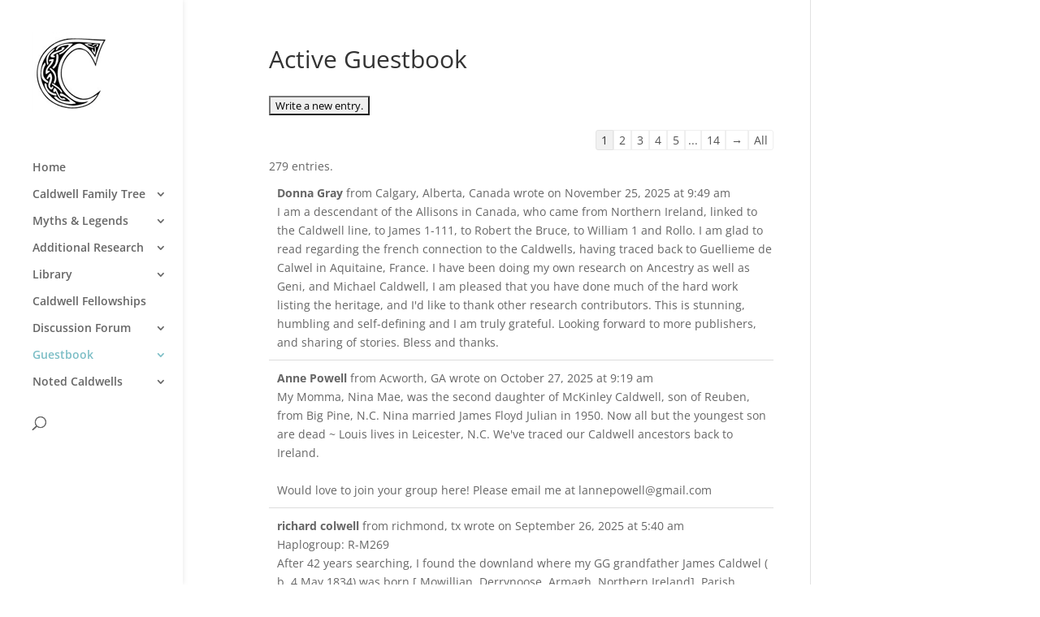

--- FILE ---
content_type: text/javascript
request_url: http://caldwellgenealogy.com/wp-content/plugins/rootspersona/js/jquery.validate.min.js?ver=6.9
body_size: 6484
content:
/*! jQuery Validation Plugin - v1.10.0 - 9/7/2012
* https://github.com/jzaefferer/jquery-validation
* Copyright (c) 2012 JÃ¶rn Zaefferer; Licensed MIT, GPL */
(function(a){a.extend(a.fn,{validate:function(b){if(!this.length){b&&b.debug&&window.console&&console.warn("nothing selected, can't validate, returning nothing");return}var c=a.data(this[0],"validator");return c?c:(this.attr("novalidate","novalidate"),c=new a.validator(b,this[0]),a.data(this[0],"validator",c),c.settings.onsubmit&&(this.validateDelegate(":submit","click",function(b){c.settings.submitHandler&&(c.submitButton=b.target),a(b.target).hasClass("cancel")&&(c.cancelSubmit=!0)}),this.submit(function(b){function d(){var d;return c.settings.submitHandler?(c.submitButton&&(d=a("<input type='hidden'/>").attr("name",c.submitButton.name).val(c.submitButton.value).appendTo(c.currentForm)),c.settings.submitHandler.call(c,c.currentForm,b),c.submitButton&&d.remove(),!1):!0}return c.settings.debug&&b.preventDefault(),c.cancelSubmit?(c.cancelSubmit=!1,d()):c.form()?c.pendingRequest?(c.formSubmitted=!0,!1):d():(c.focusInvalid(),!1)})),c)},valid:function(){if(a(this[0]).is("form"))return this.validate().form();var b=!0,c=a(this[0].form).validate();return this.each(function(){b&=c.element(this)}),b},removeAttrs:function(b){var c={},d=this;return a.each(b.split(/\s/),function(a,b){c[b]=d.attr(b),d.removeAttr(b)}),c},rules:function(b,c){var d=this[0];if(b){var e=a.data(d.form,"validator").settings,f=e.rules,g=a.validator.staticRules(d);switch(b){case"add":a.extend(g,a.validator.normalizeRule(c)),f[d.name]=g,c.messages&&(e.messages[d.name]=a.extend(e.messages[d.name],c.messages));break;case"remove":if(!c)return delete f[d.name],g;var h={};return a.each(c.split(/\s/),function(a,b){h[b]=g[b],delete g[b]}),h}}var i=a.validator.normalizeRules(a.extend({},a.validator.metadataRules(d),a.validator.classRules(d),a.validator.attributeRules(d),a.validator.staticRules(d)),d);if(i.required){var j=i.required;delete i.required,i=a.extend({required:j},i)}return i}}),a.extend(a.expr[":"],{blank:function(b){return!a.trim(""+b.value)},filled:function(b){return!!a.trim(""+b.value)},unchecked:function(a){return!a.checked}}),a.validator=function(b,c){this.settings=a.extend(!0,{},a.validator.defaults,b),this.currentForm=c,this.init()},a.validator.format=function(b,c){return arguments.length===1?function(){var c=a.makeArray(arguments);return c.unshift(b),a.validator.format.apply(this,c)}:(arguments.length>2&&c.constructor!==Array&&(c=a.makeArray(arguments).slice(1)),c.constructor!==Array&&(c=[c]),a.each(c,function(a,c){b=b.replace(new RegExp("\\{"+a+"\\}","g"),c)}),b)},a.extend(a.validator,{defaults:{messages:{},groups:{},rules:{},errorClass:"error",validClass:"valid",errorElement:"label",focusInvalid:!0,errorContainer:a([]),errorLabelContainer:a([]),onsubmit:!0,ignore:":hidden",ignoreTitle:!1,onfocusin:function(a,b){this.lastActive=a,this.settings.focusCleanup&&!this.blockFocusCleanup&&(this.settings.unhighlight&&this.settings.unhighlight.call(this,a,this.settings.errorClass,this.settings.validClass),this.addWrapper(this.errorsFor(a)).hide())},onfocusout:function(a,b){!this.checkable(a)&&(a.name in this.submitted||!this.optional(a))&&this.element(a)},onkeyup:function(a,b){if(b.which===9&&this.elementValue(a)==="")return;(a.name in this.submitted||a===this.lastActive)&&this.element(a)},onclick:function(a,b){a.name in this.submitted?this.element(a):a.parentNode.name in this.submitted&&this.element(a.parentNode)},highlight:function(b,c,d){b.type==="radio"?this.findByName(b.name).addClass(c).removeClass(d):a(b).addClass(c).removeClass(d)},unhighlight:function(b,c,d){b.type==="radio"?this.findByName(b.name).removeClass(c).addClass(d):a(b).removeClass(c).addClass(d)}},setDefaults:function(b){a.extend(a.validator.defaults,b)},messages:{required:"This field is required.",remote:"Please fix this field.",email:"Please enter a valid email address.",url:"Please enter a valid URL.",date:"Please enter a valid date.",dateISO:"Please enter a valid date (ISO).",number:"Please enter a valid number.",digits:"Please enter only digits.",creditcard:"Please enter a valid credit card number.",equalTo:"Please enter the same value again.",maxlength:a.validator.format("Please enter no more than {0} characters."),minlength:a.validator.format("Please enter at least {0} characters."),rangelength:a.validator.format("Please enter a value between {0} and {1} characters long."),range:a.validator.format("Please enter a value between {0} and {1}."),max:a.validator.format("Please enter a value less than or equal to {0}."),min:a.validator.format("Please enter a value greater than or equal to {0}.")},autoCreateRanges:!1,prototype:{init:function(){function d(b){var c=a.data(this[0].form,"validator"),d="on"+b.type.replace(/^validate/,"");c.settings[d]&&c.settings[d].call(c,this[0],b)}this.labelContainer=a(this.settings.errorLabelContainer),this.errorContext=this.labelContainer.length&&this.labelContainer||a(this.currentForm),this.containers=a(this.settings.errorContainer).add(this.settings.errorLabelContainer),this.submitted={},this.valueCache={},this.pendingRequest=0,this.pending={},this.invalid={},this.reset();var b=this.groups={};a.each(this.settings.groups,function(c,d){a.each(d.split(/\s/),function(a,d){b[d]=c})});var c=this.settings.rules;a.each(c,function(b,d){c[b]=a.validator.normalizeRule(d)}),a(this.currentForm).validateDelegate(":text, [type='password'], [type='file'], select, textarea, [type='number'], [type='search'] ,[type='tel'], [type='url'], [type='email'], [type='datetime'], [type='date'], [type='month'], [type='week'], [type='time'], [type='datetime-local'], [type='range'], [type='color'] ","focusin focusout keyup",d).validateDelegate("[type='radio'], [type='checkbox'], select, option","click",d),this.settings.invalidHandler&&a(this.currentForm).bind("invalid-form.validate",this.settings.invalidHandler)},form:function(){return this.checkForm(),a.extend(this.submitted,this.errorMap),this.invalid=a.extend({},this.errorMap),this.valid()||a(this.currentForm).triggerHandler("invalid-form",[this]),this.showErrors(),this.valid()},checkForm:function(){this.prepareForm();for(var a=0,b=this.currentElements=this.elements();b[a];a++)this.check(b[a]);return this.valid()},element:function(b){b=this.validationTargetFor(this.clean(b)),this.lastElement=b,this.prepareElement(b),this.currentElements=a(b);var c=this.check(b)!==!1;return c?delete this.invalid[b.name]:this.invalid[b.name]=!0,this.numberOfInvalids()||(this.toHide=this.toHide.add(this.containers)),this.showErrors(),c},showErrors:function(b){if(b){a.extend(this.errorMap,b),this.errorList=[];for(var c in b)this.errorList.push({message:b[c],element:this.findByName(c)[0]});this.successList=a.grep(this.successList,function(a){return!(a.name in b)})}this.settings.showErrors?this.settings.showErrors.call(this,this.errorMap,this.errorList):this.defaultShowErrors()},resetForm:function(){a.fn.resetForm&&a(this.currentForm).resetForm(),this.submitted={},this.lastElement=null,this.prepareForm(),this.hideErrors(),this.elements().removeClass(this.settings.errorClass).removeData("previousValue")},numberOfInvalids:function(){return this.objectLength(this.invalid)},objectLength:function(a){var b=0;for(var c in a)b++;return b},hideErrors:function(){this.addWrapper(this.toHide).hide()},valid:function(){return this.size()===0},size:function(){return this.errorList.length},focusInvalid:function(){if(this.settings.focusInvalid)try{a(this.findLastActive()||this.errorList.length&&this.errorList[0].element||[]).filter(":visible").focus().trigger("focusin")}catch(b){}},findLastActive:function(){var b=this.lastActive;return b&&a.grep(this.errorList,function(a){return a.element.name===b.name}).length===1&&b},elements:function(){var b=this,c={};return a(this.currentForm).find("input, select, textarea").not(":submit, :reset, :image, [disabled]").not(this.settings.ignore).filter(function(){return!this.name&&b.settings.debug&&window.console&&console.error("%o has no name assigned",this),this.name in c||!b.objectLength(a(this).rules())?!1:(c[this.name]=!0,!0)})},clean:function(b){return a(b)[0]},errors:function(){var b=this.settings.errorClass.replace(" ",".");return a(this.settings.errorElement+"."+b,this.errorContext)},reset:function(){this.successList=[],this.errorList=[],this.errorMap={},this.toShow=a([]),this.toHide=a([]),this.currentElements=a([])},prepareForm:function(){this.reset(),this.toHide=this.errors().add(this.containers)},prepareElement:function(a){this.reset(),this.toHide=this.errorsFor(a)},elementValue:function(b){var c=a(b).attr("type"),d=a(b).val();return c==="radio"||c==="checkbox"?a('input[name="'+a(b).attr("name")+'"]:checked').val():typeof d=="string"?d.replace(/\r/g,""):d},check:function(b){b=this.validationTargetFor(this.clean(b));var c=a(b).rules(),d=!1,e=this.elementValue(b),f;for(var g in c){var h={method:g,parameters:c[g]};try{f=a.validator.methods[g].call(this,e,b,h.parameters);if(f==="dependency-mismatch"){d=!0;continue}d=!1;if(f==="pending"){this.toHide=this.toHide.not(this.errorsFor(b));return}if(!f)return this.formatAndAdd(b,h),!1}catch(i){throw this.settings.debug&&window.console&&console.log("exception occured when checking element "+b.id+", check the '"+h.method+"' method",i),i}}if(d)return;return this.objectLength(c)&&this.successList.push(b),!0},customMetaMessage:function(b,c){if(!a.metadata)return;var d=this.settings.meta?a(b).metadata()[this.settings.meta]:a(b).metadata();return d&&d.messages&&d.messages[c]},customDataMessage:function(b,c){return a(b).data("msg-"+c.toLowerCase())||b.attributes&&a(b).attr("data-msg-"+c.toLowerCase())},customMessage:function(a,b){var c=this.settings.messages[a];return c&&(c.constructor===String?c:c[b])},findDefined:function(){for(var a=0;a<arguments.length;a++)if(arguments[a]!==undefined)return arguments[a];return undefined},defaultMessage:function(b,c){return this.findDefined(this.customMessage(b.name,c),this.customDataMessage(b,c),this.customMetaMessage(b,c),!this.settings.ignoreTitle&&b.title||undefined,a.validator.messages[c],"<strong>Warning: No message defined for "+b.name+"</strong>")},formatAndAdd:function(b,c){var d=this.defaultMessage(b,c.method),e=/\$?\{(\d+)\}/g;typeof d=="function"?d=d.call(this,c.parameters,b):e.test(d)&&(d=a.validator.format(d.replace(e,"{$1}"),c.parameters)),this.errorList.push({message:d,element:b}),this.errorMap[b.name]=d,this.submitted[b.name]=d},addWrapper:function(a){return this.settings.wrapper&&(a=a.add(a.parent(this.settings.wrapper))),a},defaultShowErrors:function(){var a,b;for(a=0;this.errorList[a];a++){var c=this.errorList[a];this.settings.highlight&&this.settings.highlight.call(this,c.element,this.settings.errorClass,this.settings.validClass),this.showLabel(c.element,c.message)}this.errorList.length&&(this.toShow=this.toShow.add(this.containers));if(this.settings.success)for(a=0;this.successList[a];a++)this.showLabel(this.successList[a]);if(this.settings.unhighlight)for(a=0,b=this.validElements();b[a];a++)this.settings.unhighlight.call(this,b[a],this.settings.errorClass,this.settings.validClass);this.toHide=this.toHide.not(this.toShow),this.hideErrors(),this.addWrapper(this.toShow).show()},validElements:function(){return this.currentElements.not(this.invalidElements())},invalidElements:function(){return a(this.errorList).map(function(){return this.element})},showLabel:function(b,c){var d=this.errorsFor(b);d.length?(d.removeClass(this.settings.validClass).addClass(this.settings.errorClass),d.attr("generated")&&d.html(c)):(d=a("<"+this.settings.errorElement+"/>").attr({"for":this.idOrName(b),generated:!0}).addClass(this.settings.errorClass).html(c||""),this.settings.wrapper&&(d=d.hide().show().wrap("<"+this.settings.wrapper+"/>").parent()),this.labelContainer.append(d).length||(this.settings.errorPlacement?this.settings.errorPlacement(d,a(b)):d.insertAfter(b))),!c&&this.settings.success&&(d.text(""),typeof this.settings.success=="string"?d.addClass(this.settings.success):this.settings.success(d,b)),this.toShow=this.toShow.add(d)},errorsFor:function(b){var c=this.idOrName(b);return this.errors().filter(function(){return a(this).attr("for")===c})},idOrName:function(a){return this.groups[a.name]||(this.checkable(a)?a.name:a.id||a.name)},validationTargetFor:function(a){return this.checkable(a)&&(a=this.findByName(a.name).not(this.settings.ignore)[0]),a},checkable:function(a){return/radio|checkbox/i.test(a.type)},findByName:function(b){return a(this.currentForm).find('[name="'+b+'"]')},getLength:function(b,c){switch(c.nodeName.toLowerCase()){case"select":return a("option:selected",c).length;case"input":if(this.checkable(c))return this.findByName(c.name).filter(":checked").length}return b.length},depend:function(a,b){return this.dependTypes[typeof a]?this.dependTypes[typeof a](a,b):!0},dependTypes:{"boolean":function(a,b){return a},string:function(b,c){return!!a(b,c.form).length},"function":function(a,b){return a(b)}},optional:function(b){var c=this.elementValue(b);return!a.validator.methods.required.call(this,c,b)&&"dependency-mismatch"},startRequest:function(a){this.pending[a.name]||(this.pendingRequest++,this.pending[a.name]=!0)},stopRequest:function(b,c){this.pendingRequest--,this.pendingRequest<0&&(this.pendingRequest=0),delete this.pending[b.name],c&&this.pendingRequest===0&&this.formSubmitted&&this.form()?(a(this.currentForm).submit(),this.formSubmitted=!1):!c&&this.pendingRequest===0&&this.formSubmitted&&(a(this.currentForm).triggerHandler("invalid-form",[this]),this.formSubmitted=!1)},previousValue:function(b){return a.data(b,"previousValue")||a.data(b,"previousValue",{old:null,valid:!0,message:this.defaultMessage(b,"remote")})}},classRuleSettings:{required:{required:!0},email:{email:!0},url:{url:!0},date:{date:!0},dateISO:{dateISO:!0},number:{number:!0},digits:{digits:!0},creditcard:{creditcard:!0}},addClassRules:function(b,c){b.constructor===String?this.classRuleSettings[b]=c:a.extend(this.classRuleSettings,b)},classRules:function(b){var c={},d=a(b).attr("class");return d&&a.each(d.split(" "),function(){this in a.validator.classRuleSettings&&a.extend(c,a.validator.classRuleSettings[this])}),c},attributeRules:function(b){var c={},d=a(b);for(var e in a.validator.methods){var f;e==="required"?(f=d.get(0).getAttribute(e),f===""&&(f=!0),f=!!f):f=d.attr(e),f?c[e]=f:d[0].getAttribute("type")===e&&(c[e]=!0)}return c.maxlength&&/-1|2147483647|524288/.test(c.maxlength)&&delete c.maxlength,c},metadataRules:function(b){if(!a.metadata)return{};var c=a.data(b.form,"validator").settings.meta;return c?a(b).metadata()[c]:a(b).metadata()},staticRules:function(b){var c={},d=a.data(b.form,"validator");return d.settings.rules&&(c=a.validator.normalizeRule(d.settings.rules[b.name])||{}),c},normalizeRules:function(b,c){return a.each(b,function(d,e){if(e===!1){delete b[d];return}if(e.param||e.depends){var f=!0;switch(typeof e.depends){case"string":f=!!a(e.depends,c.form).length;break;case"function":f=e.depends.call(c,c)}f?b[d]=e.param!==undefined?e.param:!0:delete b[d]}}),a.each(b,function(d,e){b[d]=a.isFunction(e)?e(c):e}),a.each(["minlength","maxlength","min","max"],function(){b[this]&&(b[this]=Number(b[this]))}),a.each(["rangelength","range"],function(){b[this]&&(b[this]=[Number(b[this][0]),Number(b[this][1])])}),a.validator.autoCreateRanges&&(b.min&&b.max&&(b.range=[b.min,b.max],delete b.min,delete b.max),b.minlength&&b.maxlength&&(b.rangelength=[b.minlength,b.maxlength],delete b.minlength,delete b.maxlength)),b.messages&&delete b.messages,b},normalizeRule:function(b){if(typeof b=="string"){var c={};a.each(b.split(/\s/),function(){c[this]=!0}),b=c}return b},addMethod:function(b,c,d){a.validator.methods[b]=c,a.validator.messages[b]=d!==undefined?d:a.validator.messages[b],c.length<3&&a.validator.addClassRules(b,a.validator.normalizeRule(b))},methods:{required:function(b,c,d){if(!this.depend(d,c))return"dependency-mismatch";if(c.nodeName.toLowerCase()==="select"){var e=a(c).val();return e&&e.length>0}return this.checkable(c)?this.getLength(b,c)>0:a.trim(b).length>0},remote:function(b,c,d){if(this.optional(c))return"dependency-mismatch";var e=this.previousValue(c);this.settings.messages[c.name]||(this.settings.messages[c.name]={}),e.originalMessage=this.settings.messages[c.name].remote,this.settings.messages[c.name].remote=e.message,d=typeof d=="string"&&{url:d}||d;if(this.pending[c.name])return"pending";if(e.old===b)return e.valid;e.old=b;var f=this;this.startRequest(c);var g={};return g[c.name]=b,a.ajax(a.extend(!0,{url:d,mode:"abort",port:"validate"+c.name,dataType:"json",data:g,success:function(d){f.settings.messages[c.name].remote=e.originalMessage;var g=d===!0||d==="true";if(g){var h=f.formSubmitted;f.prepareElement(c),f.formSubmitted=h,f.successList.push(c),delete f.invalid[c.name],f.showErrors()}else{var i={},j=d||f.defaultMessage(c,"remote");i[c.name]=e.message=a.isFunction(j)?j(b):j,f.invalid[c.name]=!0,f.showErrors(i)}e.valid=g,f.stopRequest(c,g)}},d)),"pending"},minlength:function(b,c,d){var e=a.isArray(b)?b.length:this.getLength(a.trim(b),c);return this.optional(c)||e>=d},maxlength:function(b,c,d){var e=a.isArray(b)?b.length:this.getLength(a.trim(b),c);return this.optional(c)||e<=d},rangelength:function(b,c,d){var e=a.isArray(b)?b.length:this.getLength(a.trim(b),c);return this.optional(c)||e>=d[0]&&e<=d[1]},min:function(a,b,c){return this.optional(b)||a>=c},max:function(a,b,c){return this.optional(b)||a<=c},range:function(a,b,c){return this.optional(b)||a>=c[0]&&a<=c[1]},email:function(a,b){return this.optional(b)||/^((([a-z]|\d|[!#\$%&'\*\+\-\/=\?\^_`{\|}~]|[\u00A0-\uD7FF\uF900-\uFDCF\uFDF0-\uFFEF])+(\.([a-z]|\d|[!#\$%&'\*\+\-\/=\?\^_`{\|}~]|[\u00A0-\uD7FF\uF900-\uFDCF\uFDF0-\uFFEF])+)*)|((\x22)((((\x20|\x09)*(\x0d\x0a))?(\x20|\x09)+)?(([\x01-\x08\x0b\x0c\x0e-\x1f\x7f]|\x21|[\x23-\x5b]|[\x5d-\x7e]|[\u00A0-\uD7FF\uF900-\uFDCF\uFDF0-\uFFEF])|(\\([\x01-\x09\x0b\x0c\x0d-\x7f]|[\u00A0-\uD7FF\uF900-\uFDCF\uFDF0-\uFFEF]))))*(((\x20|\x09)*(\x0d\x0a))?(\x20|\x09)+)?(\x22)))@((([a-z]|\d|[\u00A0-\uD7FF\uF900-\uFDCF\uFDF0-\uFFEF])|(([a-z]|\d|[\u00A0-\uD7FF\uF900-\uFDCF\uFDF0-\uFFEF])([a-z]|\d|-|\.|_|~|[\u00A0-\uD7FF\uF900-\uFDCF\uFDF0-\uFFEF])*([a-z]|\d|[\u00A0-\uD7FF\uF900-\uFDCF\uFDF0-\uFFEF])))\.)+(([a-z]|[\u00A0-\uD7FF\uF900-\uFDCF\uFDF0-\uFFEF])|(([a-z]|[\u00A0-\uD7FF\uF900-\uFDCF\uFDF0-\uFFEF])([a-z]|\d|-|\.|_|~|[\u00A0-\uD7FF\uF900-\uFDCF\uFDF0-\uFFEF])*([a-z]|[\u00A0-\uD7FF\uF900-\uFDCF\uFDF0-\uFFEF])))$/i.test(a)},url:function(a,b){return this.optional(b)||/^(https?|ftp):\/\/(((([a-z]|\d|-|\.|_|~|[\u00A0-\uD7FF\uF900-\uFDCF\uFDF0-\uFFEF])|(%[\da-f]{2})|[!\$&'\(\)\*\+,;=]|:)*@)?(((\d|[1-9]\d|1\d\d|2[0-4]\d|25[0-5])\.(\d|[1-9]\d|1\d\d|2[0-4]\d|25[0-5])\.(\d|[1-9]\d|1\d\d|2[0-4]\d|25[0-5])\.(\d|[1-9]\d|1\d\d|2[0-4]\d|25[0-5]))|((([a-z]|\d|[\u00A0-\uD7FF\uF900-\uFDCF\uFDF0-\uFFEF])|(([a-z]|\d|[\u00A0-\uD7FF\uF900-\uFDCF\uFDF0-\uFFEF])([a-z]|\d|-|\.|_|~|[\u00A0-\uD7FF\uF900-\uFDCF\uFDF0-\uFFEF])*([a-z]|\d|[\u00A0-\uD7FF\uF900-\uFDCF\uFDF0-\uFFEF])))\.)+(([a-z]|[\u00A0-\uD7FF\uF900-\uFDCF\uFDF0-\uFFEF])|(([a-z]|[\u00A0-\uD7FF\uF900-\uFDCF\uFDF0-\uFFEF])([a-z]|\d|-|\.|_|~|[\u00A0-\uD7FF\uF900-\uFDCF\uFDF0-\uFFEF])*([a-z]|[\u00A0-\uD7FF\uF900-\uFDCF\uFDF0-\uFFEF])))\.?)(:\d*)?)(\/((([a-z]|\d|-|\.|_|~|[\u00A0-\uD7FF\uF900-\uFDCF\uFDF0-\uFFEF])|(%[\da-f]{2})|[!\$&'\(\)\*\+,;=]|:|@)+(\/(([a-z]|\d|-|\.|_|~|[\u00A0-\uD7FF\uF900-\uFDCF\uFDF0-\uFFEF])|(%[\da-f]{2})|[!\$&'\(\)\*\+,;=]|:|@)*)*)?)?(\?((([a-z]|\d|-|\.|_|~|[\u00A0-\uD7FF\uF900-\uFDCF\uFDF0-\uFFEF])|(%[\da-f]{2})|[!\$&'\(\)\*\+,;=]|:|@)|[\uE000-\uF8FF]|\/|\?)*)?(\#((([a-z]|\d|-|\.|_|~|[\u00A0-\uD7FF\uF900-\uFDCF\uFDF0-\uFFEF])|(%[\da-f]{2})|[!\$&'\(\)\*\+,;=]|:|@)|\/|\?)*)?$/i.test(a)},date:function(a,b){return this.optional(b)||!/Invalid|NaN/.test(new Date(a))},dateISO:function(a,b){return this.optional(b)||/^\d{4}[\/\-]\d{1,2}[\/\-]\d{1,2}$/.test(a)},number:function(a,b){return this.optional(b)||/^-?(?:\d+|\d{1,3}(?:,\d{3})+)?(?:\.\d+)?$/.test(a)},digits:function(a,b){return this.optional(b)||/^\d+$/.test(a)},creditcard:function(a,b){if(this.optional(b))return"dependency-mismatch";if(/[^0-9 \-]+/.test(a))return!1;var c=0,d=0,e=!1;a=a.replace(/\D/g,"");for(var f=a.length-1;f>=0;f--){var g=a.charAt(f);d=parseInt(g,10),e&&(d*=2)>9&&(d-=9),c+=d,e=!e}return c%10===0},equalTo:function(b,c,d){var e=a(d);return this.settings.onfocusout&&e.unbind(".validate-equalTo").bind("blur.validate-equalTo",function(){a(c).valid()}),b===e.val()}}}),a.format=a.validator.format})(jQuery),function(a){var b={};if(a.ajaxPrefilter)a.ajaxPrefilter(function(a,c,d){var e=a.port;a.mode==="abort"&&(b[e]&&b[e].abort(),b[e]=d)});else{var c=a.ajax;a.ajax=function(d){var e=("mode"in d?d:a.ajaxSettings).mode,f=("port"in d?d:a.ajaxSettings).port;return e==="abort"?(b[f]&&b[f].abort(),b[f]=c.apply(this,arguments)):c.apply(this,arguments)}}}(jQuery),function(a){!jQuery.event.special.focusin&&!jQuery.event.special.focusout&&document.addEventListener&&a.each({focus:"focusin",blur:"focusout"},function(b,c){function d(b){return b=a.event.fix(b),b.type=c,a.event.handle.call(this,b)}a.event.special[c]={setup:function(){this.addEventListener(b,d,!0)},teardown:function(){this.removeEventListener(b,d,!0)},handler:function(b){var d=arguments;return d[0]=a.event.fix(b),d[0].type=c,a.event.handle.apply(this,d)}}}),a.extend(a.fn,{validateDelegate:function(b,c,d){return this.bind(c,function(c){var e=a(c.target);if(e.is(b))return d.apply(e,arguments)})}})}(jQuery)